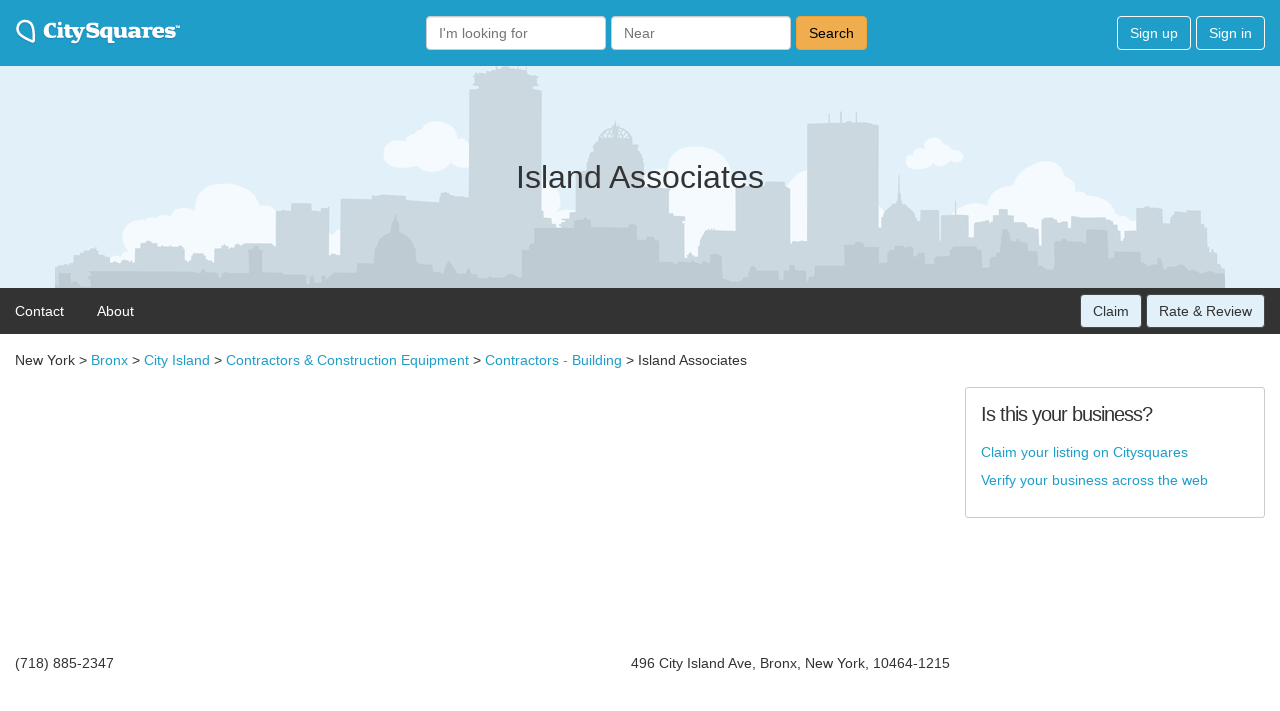

--- FILE ---
content_type: text/html; charset=utf-8
request_url: https://www.google.com/recaptcha/api2/aframe
body_size: 268
content:
<!DOCTYPE HTML><html><head><meta http-equiv="content-type" content="text/html; charset=UTF-8"></head><body><script nonce="KcCfh8Yr3M2rRj_nZpUE0Q">/** Anti-fraud and anti-abuse applications only. See google.com/recaptcha */ try{var clients={'sodar':'https://pagead2.googlesyndication.com/pagead/sodar?'};window.addEventListener("message",function(a){try{if(a.source===window.parent){var b=JSON.parse(a.data);var c=clients[b['id']];if(c){var d=document.createElement('img');d.src=c+b['params']+'&rc='+(localStorage.getItem("rc::a")?sessionStorage.getItem("rc::b"):"");window.document.body.appendChild(d);sessionStorage.setItem("rc::e",parseInt(sessionStorage.getItem("rc::e")||0)+1);localStorage.setItem("rc::h",'1768831205745');}}}catch(b){}});window.parent.postMessage("_grecaptcha_ready", "*");}catch(b){}</script></body></html>